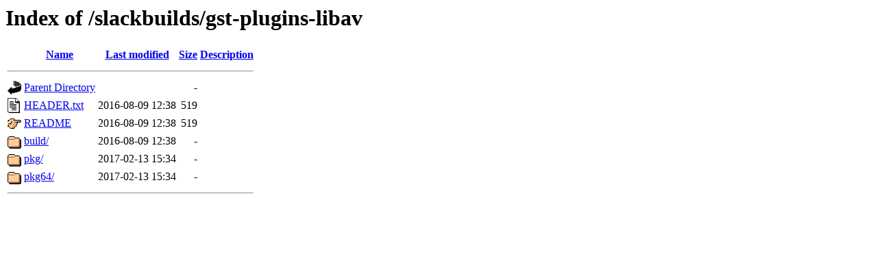

--- FILE ---
content_type: text/html;charset=ISO-8859-1
request_url: http://alien.slackbook.org/slackbuilds/gst-plugins-libav/
body_size: 1692
content:
<!DOCTYPE HTML PUBLIC "-//W3C//DTD HTML 3.2 Final//EN">
<html>
 <head>
  <title>Index of /slackbuilds/gst-plugins-libav</title>
 </head>
 <body>
<h1>Index of /slackbuilds/gst-plugins-libav</h1>
  <table>
   <tr><th valign="top"><img src="/icons/blank.gif" alt="[ICO]"></th><th><a href="?C=N;O=D">Name</a></th><th><a href="?C=M;O=A">Last modified</a></th><th><a href="?C=S;O=A">Size</a></th><th><a href="?C=D;O=A">Description</a></th></tr>
   <tr><th colspan="5"><hr></th></tr>
<tr><td valign="top"><img src="/icons/back.gif" alt="[PARENTDIR]"></td><td><a href="/slackbuilds/">Parent Directory</a></td><td>&nbsp;</td><td align="right">  - </td><td>&nbsp;</td></tr>
<tr><td valign="top"><img src="/icons/text.gif" alt="[TXT]"></td><td><a href="HEADER.txt">HEADER.txt</a></td><td align="right">2016-08-09 12:38  </td><td align="right">519 </td><td>&nbsp;</td></tr>
<tr><td valign="top"><img src="/icons/hand.right.gif" alt="[   ]"></td><td><a href="README">README</a></td><td align="right">2016-08-09 12:38  </td><td align="right">519 </td><td>&nbsp;</td></tr>
<tr><td valign="top"><img src="/icons/folder.gif" alt="[DIR]"></td><td><a href="build/">build/</a></td><td align="right">2016-08-09 12:38  </td><td align="right">  - </td><td>&nbsp;</td></tr>
<tr><td valign="top"><img src="/icons/folder.gif" alt="[DIR]"></td><td><a href="pkg/">pkg/</a></td><td align="right">2017-02-13 15:34  </td><td align="right">  - </td><td>&nbsp;</td></tr>
<tr><td valign="top"><img src="/icons/folder.gif" alt="[DIR]"></td><td><a href="pkg64/">pkg64/</a></td><td align="right">2017-02-13 15:34  </td><td align="right">  - </td><td>&nbsp;</td></tr>
   <tr><th colspan="5"><hr></th></tr>
</table>
</body></html>
